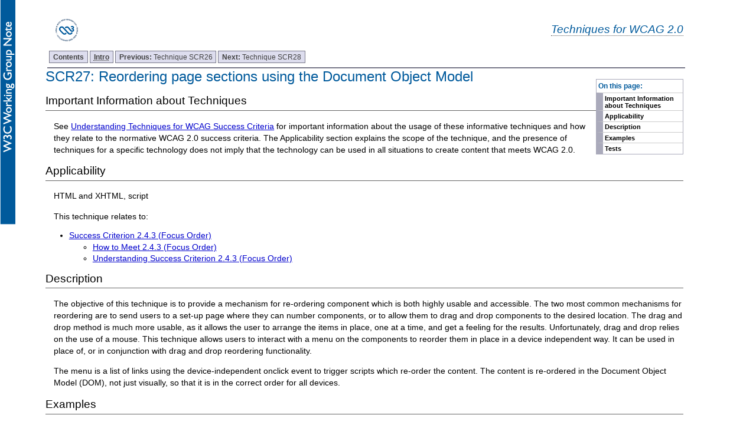

--- FILE ---
content_type: text/html; charset=utf-8
request_url: https://www.w3.org/TR/2014/NOTE-WCAG20-TECHS-20140916/SCR27
body_size: 3603
content:
<?xml version="1.0" encoding="UTF-8"?>
<!DOCTYPE html
  PUBLIC "-//W3C//DTD XHTML 1.0 Transitional//EN" "http://www.w3.org/TR/xhtml1/DTD/xhtml1-transitional.dtd">
<html xmlns="http://www.w3.org/1999/xhtml" lang="en-US" xml:lang="en-US"><head><title>SCR27: Reordering page sections using the Document Object Model | Techniques for WCAG 2.0
              </title><link rel="canonical" href="https://www.w3.org/TR/WCAG20-TECHS/SCR27.html" /><link rel="stylesheet" type="text/css" href="https://www.w3.org/StyleSheets/TR/W3C-WG-NOTE.css" /><link rel="stylesheet" type="text/css" href="additional.css"/><link rel="stylesheet" type="text/css" href="slicenav.css"/></head><body class="slices"><div id="masthead"><p class="logo"><a href="https://www.w3.org/"><img width="72" height="48" alt="W3C" src="https://www.w3.org/Icons/w3c_home" /></a></p><p class="collectiontitle"><a href="./">Techniques for WCAG 2.0</a></p></div><div id="skipnav"><p class="skipnav"><a href="#maincontent">Skip to Content (Press Enter)</a></p></div><a name="top"> </a><!-- TOP NAVIGATION BAR --><ul id="navigation"><li><strong><a href="Overview.html#contents" title="Table of Contents">Contents</a></strong></li><li><strong><a href="intro.html" title="Introduction to Techniques for WCAG 2.0"><abbr title="Introduction">Intro</abbr></a></strong></li><li><a title="SCR26: Inserting dynamic content into the Document Object Model immediately following its trigger element" href="SCR26.html"><strong>Previous: </strong>
        Technique SCR26</a></li><li><a title="SCR28: Using an expandable and collapsible menu to bypass block of content" href="SCR28.html"><strong>Next: </strong>
        Technique SCR28</a></li></ul><div class="navtoc"><p>On this page:</p><ul id="navbar"><li><a href="#SCR27-disclaimer">Important Information about Techniques</a></li><li><a href="#SCR27-applicability">Applicability</a></li><li><a href="#SCR27-description">Description</a></li><li><a href="#SCR27-examples">Examples</a></li><li><a href="#SCR27-tests">Tests</a></li></ul></div><div class="skiptarget"><a id="maincontent">-</a></div> <h1><a name="SCR27" id="SCR27"> </a>SCR27: Reordering page sections using the Document Object Model</h1><div id="SCR27-disclaimer"><h2>Important Information about Techniques</h2><p>See <a href="https://www.w3.org/TR/2014/NOTE-UNDERSTANDING-WCAG20-20140916/understanding-techniques.html">Understanding Techniques for WCAG Success Criteria</a> for important information about the usage of these informative techniques and how they relate to the normative WCAG 2.0 success criteria. The Applicability section explains the scope of the technique, and the presence of techniques for a specific technology does not imply that the technology can be used in all situations to create content that meets WCAG 2.0.</p></div><div class="applicability"><h2 id="SCR27-applicability">Applicability</h2><div class="textbody"><p>HTML and XHTML, script</p></div></div><p class="referenced">This technique relates to:</p><ul><li><a href="https://www.w3.org/TR/2008/REC-WCAG20-20081211/#navigation-mechanisms-focus-order">
				Success Criterion 2.4.3 (Focus Order)</a><ul><li><a href="https://www.w3.org/WAI/WCAG20/quickref/20140916/#navigation-mechanisms-focus-order">
						How to Meet 2.4.3 (Focus Order)
					</a></li><li><a href="https://www.w3.org/TR/2014/NOTE-UNDERSTANDING-WCAG20-20140916/navigation-mechanisms-focus-order.html">
						Understanding Success Criterion 2.4.3 (Focus Order)
					</a></li></ul></li></ul><h2 id="SCR27-description">Description</h2><div class="textbody"><p>The objective of this technique is to provide a mechanism for re-ordering component which is both highly usable and accessible. The two most common mechanisms for reordering are to send users to a set-up page where they can number components, or to allow them to drag and drop components to the desired location. The drag and drop method is much more usable, as it allows the user to arrange the items in place, one at a time, and get a feeling for the results. Unfortunately, drag and drop relies on the use of a mouse. This technique allows users to interact with a menu on the components to reorder them in place in a device independent way. It can be used in place of, or in conjunction with drag and drop reordering functionality.</p><p>The menu is a list of links using the device-independent onclick event to trigger scripts which re-order the content. The content is re-ordered in the Document Object Model (DOM), not just visually, so that it is in the correct order for all devices. </p></div><h2 class="small-head" id="SCR27-examples">Examples</h2><h3 class="small-head" id="SCR27-ex1">Example 1</h3><div class="example"><div class="textbody"><p>This example does up and down reordering. This approach can also be used for two-dimensional reordering by adding left and right options.</p><p>The components in this example are list items in an unordered list. Unordered lists are a very good semantic model for sets of similar items, like these components. The menu approach can also be used for other types of groupings.</p><p>The modules are list items, and each module, in addition to content in div elements, contains a menu represented as a nested list. </p></div><div class="code"><p><strong>Example Code:</strong></p><pre><code>&lt;ul id="swapper"&gt;
    &lt;li id="black"&gt;
        &lt;div class="module"&gt;
            &lt;div class="module_header"&gt;
                &lt;!-- menu link --&gt;
                &lt;a href="#" onclick="ToggleMenu(event);"&gt;menu&lt;/a&gt;
                &lt;!-- menu --&gt;
                &lt;ul class="menu"&gt;
                    &lt;li&gt;&lt;a href="#" onclick="OnMenuClick(event)" 
                        onkeypress="OnMenuKeypress(event);"&gt;up&lt;/a&gt;&lt;/li&gt;
                    &lt;li&gt;&lt;a href="#" onclick="OnMenuClick(event)" 
                        onkeypress="OnMenuKeypress(event);"&gt;down&lt;/a&gt;&lt;/li&gt;
                &lt;/ul&gt;
            &lt;/div&gt;
            &lt;div class="module_body"&gt;
                Text in the black module
            &lt;/div&gt;
        &lt;/div&gt;
    &lt;/li&gt;
    ...
&lt;/ul&gt;</code></pre></div><div class="textbody"><p>Since we've covered the showing and hiding of menus in the simple tree samples, we'll focus here just on the code that swaps the modules. Once we harmonize the events and cancel the default link action, we go to work. First, we set a bunch of local variables for the elements with which we'll be working: the menu, the module to be reordered, the menuLink. Then, after checking the reorder direction, we try to grab the node to swap. If we find one, we then call swapNode() to swap our two modules, and PositionElement() to move the absolutely-positioned menu along with the module, and then set focus back on the menu item which launched the whole thing.</p></div><div class="code"><p><strong>Example Code:</strong></p><pre><code>function MoveNode(evt,dir)
{
    HarmonizeEvent(evt);
    evt.preventDefault();

    var src = evt.target;
    var menu = src.parentNode.parentNode;
    var module = menu.parentNode.parentNode.parentNode;
    var menuLink = module.getElementsByTagName("a")[0];
    var swap = null;
    
    switch(dir)
    {
        case 'up':
        {
            swap = module.previousSibling;
            while (swap &amp;&amp; swap.nodeType != 1)
            {
                swap = swap.previousSibling;
            }
            break;
        }
        case 'down':
        {
            swap = module.nextSibling;
            while (swap &amp;&amp; swap.nodeType != 1)
            {
                swap = swap.nextSibling;
            }
            break;
        }
    }
    if (swap &amp;&amp; swap.tagName == node.tagName)
    {
        module.swapNode(swap);
        PositionElement(menu,menuLink,false,true);
    }
    src.focus();
}</code></pre></div><div class="textbody"><p>The CSS for the node swap is not much different than that of our previous tree samples, with some size and color adjustment for the modules and the small menu.</p></div><div class="code"><p><strong>Example Code:</strong></p><pre><code>ul#swapper { margin:0px; padding:0px; list-item-style:none; }
ul#swapper li { padding:0; margin:1em; list-style:none; height:5em; width:15em; 
    border:1px solid black; }
ul#swapper li a { color:white; text-decoration:none; font-size:90%; }

ul#swapper li div.module_header { text-align:right; padding:0 0.2em; }
ul#swapper li div.module_body { padding:0.2em; }

ul#swapper ul.menu { padding:0; margin:0; list-style:none; background-color:#eeeeee; 
    height:auto; position:absolute; text-align:left; border:1px solid gray; display:none; }
ul#swapper ul.menu li { height:auto; border:none; margin:0; text-align:left; 
    font-weight:normal; width:5em; }
ul#swapper ul.menu li a { text-decoration:none; color:black; padding:0 0.1em; 
    display:block; width:100%; }
</code></pre></div></div><h2 id="SCR27-tests">Tests</h2><div class="textbody"><h3 class="small-head" id="SCR27-procedure">Procedure</h3><ol class="enumar"><li><p>Find all components in the Web Unit which can be reordered via drag and drop.</p></li><li><p>Check that there is also a mechanism to reorder them using menus build of lists of links.</p></li><li><p>Check that the menus are contained within the reorderable items in the DOM.</p></li><li><p>Check that scripts for reordering are triggered only from the onclick event of links.</p></li><li><p>Check that items are reordered in the DOM, not only visually.</p></li></ol><h3 class="small-head" id="SCR27-results">Expected Results</h3><ul><li><p>#2 through #5 are true.</p></li></ul><p>If this is a sufficient technique for a success criterion, failing this test procedure does not necessarily mean that the success criterion has not been satisfied in some other way, only that this technique has not been successfully implemented and can not be used to claim conformance.</p></div><!-- BOTTOM NAVIGATION BAR --><ul id="navigationbottom"><li><strong><a href="#top">Top</a></strong></li><li><strong><a href="Overview.html#contents" title="Table of Contents">Contents</a></strong></li><li><strong><a href="intro.html" title="Introduction to Techniques for WCAG 2.0"><abbr title="Introduction">Intro</abbr></a></strong></li><li><a title="SCR26: Inserting dynamic content into the Document Object Model immediately following its trigger element" href="SCR26.html"><strong>Previous: </strong>
        Technique SCR26</a></li><li><a title="SCR28: Using an expandable and collapsible menu to bypass block of content" href="SCR28.html"><strong>Next: </strong>
        Technique SCR28</a></li></ul><div class="footer"><p class="copyright">This Web page is part of <a href="Overview.html">Techniques and Failures for Web Content Accessibility Guidelines 2.0</a> (see the <a href="https://www.w3.org/TR/WCAG20-TECHS/SCR27.html">latest version of this document</a>). The entire document is also available as a <a href="complete.html">single HTML file</a>. See the <a href="https://www.w3.org/WAI/intro/wcag20">The WCAG 2.0 Documents</a> for an explanation of how this document fits in with other Web Content Accessibility Guidelines (WCAG) 2.0 documents. To send public comments, please follow the <a href="https://www.w3.org/WAI/WCAG20/comments/">Instructions for Commenting on WCAG 2.0 Documents</a>.
 </p><p class="copyright"><a href="https://www.w3.org/Consortium/Legal/ipr-notice#Copyright">Copyright</a> © 2014 <a href="https://www.w3.org/"><acronym title="World Wide Web Consortium">W3C</acronym></a><sup>®</sup> (<a href="http://www.csail.mit.edu/"><acronym title="Massachusetts Institute of Technology">MIT</acronym></a>, <a href="http://www.ercim.eu/"><acronym title="European Research Consortium for Informatics and Mathematics">ERCIM</acronym></a>, <a href="http://www.keio.ac.jp/">Keio</a>, <a href="http://ev.buaa.edu.cn/">Beihang</a>), All Rights Reserved. W3C <a href="https://www.w3.org/Consortium/Legal/ipr-notice#Legal_Disclaimer">liability</a>, <a href="https://www.w3.org/Consortium/Legal/ipr-notice#W3C_Trademarks">trademark</a> and <a href="https://www.w3.org/Consortium/Legal/copyright-documents">document use</a> rules apply.</p></div></body></html>